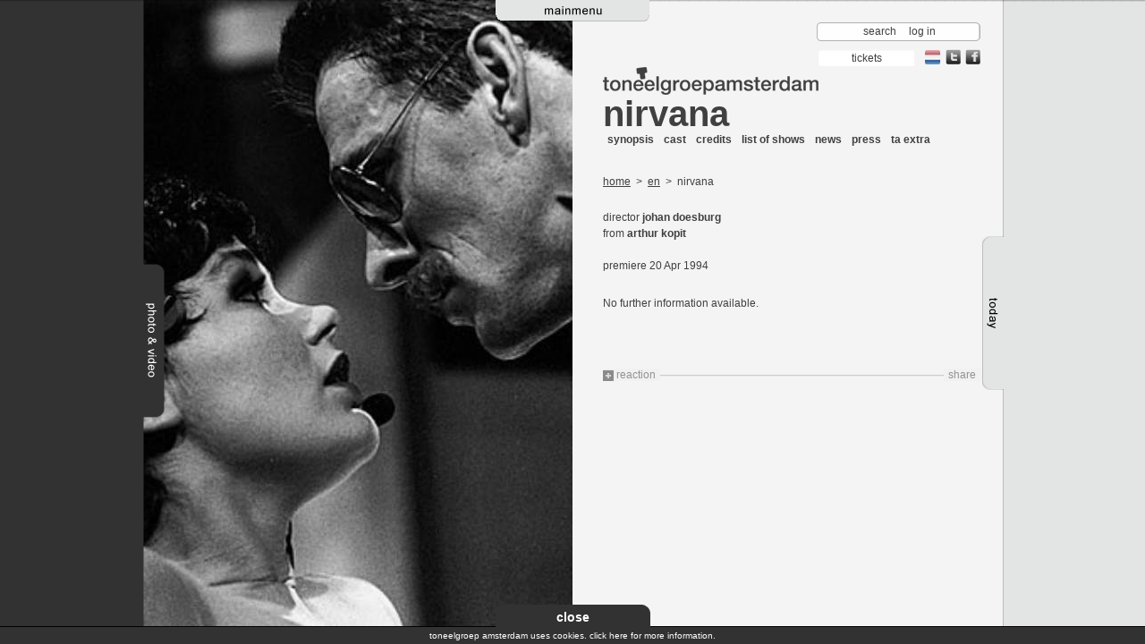

--- FILE ---
content_type: text/html; charset=utf-8
request_url: https://tga.nl/en/productions/nirvana
body_size: 12196
content:


<!DOCTYPE html PUBLIC "-//W3C//DTD XHTML 1.0 Transitional//EN" "http://www.w3.org/TR/xhtml1/DTD/xhtml1-transitional.dtd">
<html xmlns="http://www.w3.org/1999/xhtml">
<!--

------------------------- BASIC ORANGE ----------------------------

--------------- Web Consultancy, Concept & Design -----------------

-------------------------------------------------------------------

--- Sint Nicolaasstraat 9, 1012 NJ, Amsterdam, The Netherlands ---- 

--- tel: +31 (O) 20 - 420 1702, fax: +31 (O) 20 - 420 1405 --------

--- http://www.basicorange.nl,  e-mail: info@basicorange.nl -------

 -->
<head><meta http-equiv="X-UA-Compatible" content="IE=10" /><title>
	nirvana
</title><meta http-equiv="Content-Type" content="text/html; charset=iso-8859-1" />
    
    <script type="text/javascript" src="https://maps.google.com/maps/api/js?sensor=false"></script>
    <script type="text/javascript" src="https://ajax.googleapis.com/ajax/libs/jquery/1.6.2/jquery.min.js"></script>
    <script type='text/javascript' src='https://www.youtube.com/player_api'></script>

    <link rel="stylesheet" type="text/css" href="/css/styles.css" /><link rel="stylesheet" type="text/css" href="/css/cookiewarning.css" />
    <!-- flow player video player code -->
    <script language="JavaScript" type="text/javascript" src="/scripts/flowplayer-3.1.2.min.js"></script>
    <script src="/scripts/bo.js" type="text/javascript"></script>
    <script src="/scripts/MediaBox.js" type="text/javascript"></script>
    <script src="/scripts/cookiewarning.js" type="text/javascript"></script>
    <script type="text/javascript">
        $(document).ready(function () {
            setTabs();
            // setMediaBox(); // zie UC MediaBoxSetter.ascx
        });  
    </script>
         <script type="text/javascript">
             (function (i, s, o, g, r, a, m) {
                 i['GoogleAnalyticsObject'] = r; i[r] = i[r] || function () {
                     (i[r].q = i[r].q || []).push(arguments)
                 }, i[r].l = 1 * new Date(); a = s.createElement(o),
                     m = s.getElementsByTagName(o)[0]; a.async = 1; a.src = g; m.parentNode.insertBefore(a, m)
             })(window, document, 'script', '//www.google-analytics.com/analytics.js', 'ga');
            ga('create', 'UA-27262725-1', 'tga.nl');
            ga('set', 'forceSSL', true);
            ga('set', 'anonymizeIp', true);
            ga('send', 'pageview');
        </script>
    
        
        

<meta name="keywords" content="nirvana," /></head>
<body id="page">
    <form method="post" action="./nirvana?alias=nirvana&amp;view=default" onsubmit="javascript:return WebForm_OnSubmit();" id="form1">
<div class="aspNetHidden">
<input type="hidden" name="__EVENTTARGET" id="__EVENTTARGET" value="" />
<input type="hidden" name="__EVENTARGUMENT" id="__EVENTARGUMENT" value="" />
<input type="hidden" name="__VIEWSTATE" id="__VIEWSTATE" value="/[base64]/////[base64]/////[base64]/[base64]/hRbe/TQkhvAjv8ig==" />
</div>

<script type="text/javascript">
//<![CDATA[
var theForm = document.forms['form1'];
if (!theForm) {
    theForm = document.form1;
}
function __doPostBack(eventTarget, eventArgument) {
    if (!theForm.onsubmit || (theForm.onsubmit() != false)) {
        theForm.__EVENTTARGET.value = eventTarget;
        theForm.__EVENTARGUMENT.value = eventArgument;
        theForm.submit();
    }
}
//]]>
</script>


<script src="/WebResource.axd?d=gNovNYdueGY1e5XA1TuqsQ0HF4i4nTeAbtuFN9ATRoOtUlEXoy6fpR4izrR-VTqWYcf7haeLfxeW6RXlf3srj29KgxSh8EcP-5oeGkpcm9E1&amp;t=638901608248157332" type="text/javascript"></script>


<script src="/WebResource.axd?d=oqWIiY_O0n0eo8-hH0Ai7Fzm2eW_DeOJBckXwWV3m0ltcUghN5qIwT8foxrZGDB3ZbVtiSeWBHNo91lv6Nzl_8iXJ8ZGSebwQXcUZ_k1lJs1&amp;t=638901608248157332" type="text/javascript"></script>
<script type="text/javascript">
//<![CDATA[
function WebForm_OnSubmit() {
if (typeof(ValidatorOnSubmit) == "function" && ValidatorOnSubmit() == false) return false;
return true;
}
//]]>
</script>

    
<!-- container holding the main menu -->
<div id="menutab">
    <table width="100%" height="194" cellspacing="0" cellpadding="0" border="0">
        <tr>
            <td height="170" colspan="3" class="bgg btm">

                <div id="mainmenus" class="clr">
                    <ul id="mainmenu" class="clr">
                        
                                <li id="home" class="menuitem"><a href="/en">home</a></li>
                            
                                <li id="about-ta" class="menuitem"><a href="/en/about-ta">about ta</a></li>
                            
                                <li id="productions" class="menuitem"><a href="/en/productions">productions</a></li>
                            
                                <li id="ensemble" class="menuitem"><a href="/en/ensemble">ensemble</a></li>
                            
                                <li id="awards" class="menuitem"><a href="/en/awards">awards</a></li>
                            
                                <li id="repertoire" class="menuitem"><a href="/en/repertoire">repertoire</a></li>
                            
                                <li id="calendar" class="menuitem"><a href="/en/calendar">calendar</a></li>
                            
                                <li id="contact" class="menuitem"><a href="/en/contact">contact</a></li>
                            
                    </ul>
                </div>
                <div id="submenus" class="clr">
                
                    
                            <ul class="submenu about-ta">

                                

                            </ul>

                        
                            <ul class="submenu productions">

                                

                            </ul>

                        
                            <ul class="submenu ensemble">

                                
                                        <li><a href="/en/ensemble/guestactors">guestactors</a></li>
                                    
                                        <li><a href="/en/ensemble/guestdirectors">guestdirectors</a></li>
                                    

                            </ul>

                        
                            <ul class="submenu awards">

                                

                            </ul>

                        
                            <ul class="submenu repertoire">

                                

                            </ul>

                        
                            <ul class="submenu calendar">

                                

                            </ul>

                        
                            <ul class="submenu contact">

                                

                            </ul>

                        
                </div>
            </td>
        </tr>
        <tr>
            <td class="bgtabmenu">
                <img src="/images/spacer.gif" width="404" height="2" alt="" border="0" />
            </td>
            <td rowspan="2" width="172">
                <img id="tabmenu" src="/Images/tab_mainmenu.png" style="border-width:0px;height:24px;width:172px;" />
                
            </td>
            <td class="bgtabmenu">
                <img src="/images/spacer.gif" width="404" height="2" alt="" border="0" />
            </td>
        </tr>
        <tr>
            <td>
                <img src="/images/spacer.gif" width="1" height="22" alt="" border="0" />
            </td>
            <td>
                <img src="/images/spacer.gif" width="1" height="22" alt="" border="0" />
            </td>
        </tr>
    </table>
</div>

    <div class="main" align="center">
        <div id="site">
            <div id="homepic" style="display: block;">
                </div>
            <div id="veil" style="display: block;">
                <img src="/images/greyveil.png" id="VeilImage" style="height: 100%; width: 490px;" border="0" /></div>
            <div id="content">
                <table id="contenttable" width="980" cellspacing="0" cellpadding="0" border="0">
                    <tr>
                        
    <td width="490">
        
<div id="mainimage">
    <img id="MainCPH_LeftMainImageUC_BackgroundImage" src="/mediaitems/1376_490x940.jpg" style="border-width:0px;" />
</div>
    </td>
    <td width="490">
        <div id="maincontent">
           
<!-- toolbar containing search, login and language switch -->
<div id="toolbar">
    <div class="searchbar" onkeypress="javascript:return WebForm_FireDefaultButton(event, &#39;SearcBut&#39;)">
	
        <input name="ctl00$ctl00$ctl00$ctl00$MainCPH$TopBarsUC$SearchTxt" type="text" id="MainCPH_TopBarsUC_SearchTxt" class="srch" />
        <input type="submit" name="ctl00$ctl00$ctl00$ctl00$MainCPH$TopBarsUC$SearcBut" value=" " id="SearcBut" class="butsrch" />
    
</div>
    <div class="tools">
        <span id="searchslide">
            search
        </span>
        
        
        <a href="/login">log in</a>
    
        
    </div>
</div>
<div id="orderbar" class="clr">
    
    <!--Weg bij agenda-->
    <a id="MainCPH_TopBarsUC_OrderHL" class="kaarten" href="/en/calendar/">
        <span>
            tickets
        </span>
    </a>

    <a id="MainCPH_TopBarsUC_LanguageHL" class="language" href="/"><img src="/images/taal_nl.png" id="MainCPH_TopBarsUC_imageNL" alt="Toon de website in nederlands" title="Toon de website in nederlands" /></a>

    <a href="https://www.facebook.com/ITAensemble/" target="_blank" class="share">
        <img src="/images/icon_facebook.png" alt="volg ons op facebook" title="volg ons op facebook" />
        <img src="/images/icon_facebook_hover.png" alt="volg ons op facebook" title="volg ons op facebook" class="hover" />
    </a>
    <a href="//twitter.com/tgamsterdam" target="_blank" class="share">
        <img src="/images/icon_twitter.png" alt="volg ons op twitter" title="volg ons op twitter" />
        <img src="/images/icon_twitter_hover.png" alt="volg ons op twitter" title="volg ons op twitter" class="hover" />
    </a>
    <!-- Old Bestel kaarten
    <div id="MainCPH_TopBarsUC_BestelKaartenLinkDIV" class="rght">
        <a href="#" class="order">
            tickets
        </a>
    </div>-->
</div>

        <!--normaal-->
        <div class="clrs">
            <img id="logota" src="/images/logo_ta_grey.jpg" alt="logo" style="border-width:0px;height:31px;width:241px;" />
        </div>
    
<script type="text/javascript">
    $(document).ready(function () {
        $("#SearcBut").click(function () {
            if ($('.srch').val()) {
                if (window.location.href.indexOf("/en") != -1) {
                    window.location.href = '/en/search?q=' + $('.srch').val();
                } else {
                    window.location.href = '/zoek?q=' + $('.srch').val();
                }
            }
            return false;
        });
    });
</script>

         <!-- start main content -->
               
            



    <!-- page section title -->
    <h1><a href="/en/productions/nirvana">nirvana</a></h1>
    <!-- page title -->
    
    <!-- section sub menu -->
    
     <div>
        <ul class="navprod clr">
            
                    <li ><a href="/en/productions/nirvana/synopsis">synopsis</a></li>
                
                    <li ><a href="/en/productions/nirvana/cast">cast</a></li>
                
                    <li ><a href="/en/productions/nirvana/credits">credits</a></li>
                
                    <li ><a href="/en/productions/nirvana/speellijst">list of shows</a></li>
                
                    <li ><a href="/en/productions/nirvana/nieuws">news</a></li>
                
                    <li ><a href="/en/productions/nirvana/pers">press</a></li>
                
                    <li ><a href="/en/productions/nirvana/taextra">ta extra</a></li>
                
        </ul>
        <ul class="navprod navprodgrey clr">
            &nbsp;
            
        </ul>
    </div>
    
<p>
    <a id="MainCPH_MainCPH_BreadcrumbUC_HomeHL" href="/en">home</a>
    
            &nbsp;&gt;&nbsp;
            <a id="MainCPH_MainCPH_BreadcrumbUC_CrumbsRPT_NodeUrlHL_0" href="/en/productions/">en</a>
        
            &nbsp;&gt;&nbsp;
            
        nirvana
</p>

    
    
            <div class="t12 wysiwyg">
                <p>
                    <div class="crew">
                        
                               director
                            
                                <a id="MainCPH_MainCPH_MainCPH_RegisseurRpt_RegisseurHL_0" href="/en/employees/johan-doesburg">johan doesburg</a>
                                <br />
                            
                        
                                from
                            
                                <a id="MainCPH_MainCPH_MainCPH_VanRpt_VanHL_0" href="/en/employees/arthur-kopit">arthur kopit</a>
                                <br />
                            
                        
                    </div>
                    
                    <br />
                    <span id="MainCPH_MainCPH_MainCPH_PremiereS">
                        <span id="MainCPH_MainCPH_MainCPH_PremiereLBL">premiere</span> 20 Apr 1994
                    </span>
                </p>
                <p>
                    
                    <p>No further information available.</p>
                </p>
            </div>
        

    


        

            
            
<!-- page service block containing service, tags, print, mail to a friend and share (add this?) and comment functionality -->
<div class="usenav clr">
    <div class="lft">
        <a href="javascript://;" class="resp">
            reaction
        </a>
    </div>
    <div id="sharebar">
    
        <!-- AddThis Button BEGIN -->
        <a class="addthis_button" href="//www.addthis.com/bookmark.php?v=250&amp;username=tga">
            share</a>
        <script type="text/javascript" src="//s7.addthis.com/js/250/addthis_widget.js#username=tga"></script>
        <script type="text/javascript">
            var addthis_config = { ui_offset_top: 0, ui_offset_left: 0, ui_language: "en" };
        </script>
        <!-- AddThis Button END -->
    </div>
</div>
<!-- new rating drop down block -->
<div class="react">
    
    <div id="MainCPH_RatingBlockUC_pnlReactie" class="react" onkeypress="javascript:return WebForm_FireDefaultButton(event, &#39;MainCPH_RatingBlockUC_lbComment&#39;)">
	
        <h3>
            Rate
        </h3>
        <div class="rate t12">
            <img src="/images/icon_rate.gif" width="12" height="12" alt="" border="0" />
            <img src="/images/icon_rate.gif" width="12" height="12" alt="" border="0" />
            <img src="/images/icon_rate.gif" width="12" height="12" alt="" border="0" />
            <img src="/images/icon_rate.gif" width="12" height="12" alt="" border="0" />
            <img src="/images/icon_rate.gif" width="12" height="12" alt="" border="0" />
            <p>
                Please give your input here.
                <input name="ctl00$ctl00$ctl00$ctl00$MainCPH$RatingBlockUC$NaamTXT" type="text" id="MainCPH_RatingBlockUC_NaamTXT" placeholder="Plaats hier je naam" />
                <span id="MainCPH_RatingBlockUC_rfvNaam" DefaultButton="lbComment" style="visibility:hidden;"><span class="erroricon" style="display:block;"></span></span>
            </p>
        </div>
        <div class="clr">
            <textarea name="ctl00$ctl00$ctl00$ctl00$MainCPH$RatingBlockUC$BerichtTXT" rows="3" cols="20" id="MainCPH_RatingBlockUC_BerichtTXT" class="box4">
</textarea>
            <span id="MainCPH_RatingBlockUC_rfvComment" DefaultButton="lbComment" style="visibility:hidden;"><span class="erroricon" style="display:block;"></span></span>
            <div class="t12 rght">
                <a id="MainCPH_RatingBlockUC_lbComment" class="formbutton" href="javascript:WebForm_DoPostBackWithOptions(new WebForm_PostBackOptions(&quot;ctl00$ctl00$ctl00$ctl00$MainCPH$RatingBlockUC$lbComment&quot;, &quot;&quot;, true, &quot;comment&quot;, &quot;&quot;, false, true))">reaction</a>
            </div>
        </div>
        <!-- hidden fiels holds the initial or current rating -->
        <input type="hidden" name="ctl00$ctl00$ctl00$ctl00$MainCPH$RatingBlockUC$rating" id="rating" value="0" />
    
</div>
</div>

<div class="paging t12 clr">
    
</div>

        </div>
    </td>

                    </tr>
                </table>
            </div>
            
<!-- media box -->
<div id="fototab">
    <table cellspacing="0" cellpadding="0" border="0">
        <tr>
            <td class="bgdg" rowspan="3">
                <div id="fototabcontent" class="bgdg clr">
                    <div class="lft bgdg">
                        <img id="bgdc" src="/images/spacer.gif" width="1" height="1" alt="" border="0" /></div>
                    <div id="viewerpageload">
                        <img src="/images/loading.gif" width="140" height="200" alt="" border="0" />
                        <h3 class="wtxt">
                            loading media
                        </h3>
                    </div>
                    <div id="viewerpage" class="lft bgdg">
                        <div class="viewarea viewerpage">
                        </div>
                        <div id="viewfilters" class="clr">
                            <div class="popfilters">
                                <div id="filters" class="dropdown">
                                    
                                    <div id="zoekbtn" class="zoekbtn">
                                        search
                                    </div>
                                    <div id="filterbox" class="filterbox clr">
                                        <div>
                                            <img src="/images/bg_filter_top.png" width="660" height="10" alt="" border="0" /></div>
                                        <div class="filterarea">
                                            <div class="filtercontent">
                                                <div id="nOfTotal">
                                                </div>
                                                <table border="0" cellspacing="0" cellpadding="0" width="100%">
                                                    <tr>
                                                        <td>
                                                            <div class="whead">
                                                                season
                                                            </div>
                                                            <ul class="clr" id="seizoenenlist">
                                                            </ul>
                                                        </td>
                                                        <td>
                                                            <div class="whead">
                                                                show
                                                            </div>
                                                            <ul class="clr" id="voorstellingenlist">
                                                            </ul>
                                                        </td>
                                                        <td>
                                                            <div class="whead">
                                                                person
                                                                <ul class="clr" id="personenlist">
                                                                </ul>
                                                            </div>
                                                        </td>
                                                        <td>
                                                            <div class="whead">
                                                                media
                                                                <ul class="clr" id="medialist">
                                                                </ul>
                                                            </div>
                                                        </td>
                                                    </tr>
                                                    <tr>
                                                        <td colspan="4">
                                                            <hr />
                                                            <div id="fbdebug">
                                                            </div>
                                                            <div id="resetfilter" class="resetfilter lft">
                                                                delete all
                                                            </div>
                                                            <div id="setallfilter" class="setallfilter lft">
                                                                select all
                                                            </div>
                                                            <div id="selectfilter" class="selectfilter rght">
                                                                select
                                                            </div>
                                                        </td>
                                                    </tr>
                                                </table>
                                            </div>
                                        </div>
                                        <div>
                                            <img src="/images/bg_filter_bottom.png" width="660" height="10" alt="" border="0" /></div>
                                    </div>
                                    <div id="searchbox" class="filterbox clr">
                                        <div>
                                            <img src="/images/bg_filter_top.png" width="426" height="10" alt="" border="0" /></div>
                                        <div class="filterarea">
                                            <div class="filtercontent">
                                                <div class="popclose">
                                                    <a href="javascript://;" onclick="closeSearch()">
                                                        <img src="/images/icon_close_filter.gif" width="8" height="9" alt="" border="0" /></a></div>
                                                <h1 class="filterboxheader">
                                                    search
                                                </h1>
                                                <div class="clr">
                                                    <div class="lft">
                                                        <input class="box1 large" type="text" id="filtersearchterm" /></div>
                                                    <div id="zoekfilter" class="selectfilter lft" onclick="doSearch(document.getElementById('filtersearchterm').value);">
                                                        search
                                                    </div>
                                                </div>
                                                <div id="srchterms">
                                                    <hr />
                                                    <div class="whead" id="hdzoek">
                                                    </div>
                                                    <ul class="clr" id="zoektermenlist">
                                                    </ul>
                                                </div>
                                            </div>
                                        </div>
                                        <div>
                                            <img src="/images/bg_filter_bottom.png" width="426" height="10" alt="" border="0" /></div>
                                    </div>
                                </div>
                            </div>
                        </div>
                        <div class="scrollarea">
                            <div class="scrollframe">
                                <div class="itemholder">
                                </div>
                            </div>
                        </div>
                        <div id="filterpaging">
                            <table width="420" cellspacing="0" cellpadding="0" border="0">
                                <tr>
                                    <td id="prevset">
                                        &nbsp;
                                    </td>
                                    <td class="cntr">
                                        <div id="pagenumbers" class="clr">
                                            &nbsp;</div>
                                    </td>
                                    <td id="nextset" class="txtrght">
                                        &nbsp;
                                    </td>
                                </tr>
                            </table>
                        </div>
                    </div>
                </div>
            </td>
            <td width="11" class="bgtabfoto">
                <img src="/images/spacer.gif" width="11" height="295" alt="" border="0" />
            </td>
            <td width="23">
                <img src="/images/spacer.gif" width="23" height="295" alt="" border="0" />
            </td>
        </tr>
        <tr>
            <td colspan="2" height="172" class="bgft">
                <img id="tabfoto" src="/images/tab_photo.png" style="border-width:0px;height:172px;width:34px;" />
                
            </td>
        </tr>
        <tr>
            <td height="100%" width="11" class="bgtabfoto">
                <img src="/images/spacer.gif" width="11" height="301" alt="" border="0" />
            </td>
            <td>
                <img id="tabheightfoto" src="/images/spacer.gif" width="23" height="301" alt="" border="0" />
            </td>
        </tr>
    </table>
</div>

            

<div id="todaytab">
    <table height="100%" cellspacing="0" cellpadding="0" border="0">
        <tr>
            <td width="23">
                <img src="/images/spacer.gif" width="23" height="264" alt="" border="0" />
            </td>
            <td width="9" class="bgtabtoday tp" height="264">
                <img src="/images/spacer.gif" width="9" height="264" alt="" border="0" />
            </td>
            <td class="bgg" rowspan="3">
                <div id="todaytabcontent">
                    
                </div>
            </td>
        </tr>
        <tr>
            <td colspan="2" height="172" class="bgtd">
                <img id="tabtoday" src="/images/tab_today.png" style="border-width:0px;height:172px;width:32px;" />
               
            </td>
        </tr>
        <tr>
            <td>
                <img src="/images/spacer.gif" width="23" height="301" alt="" border="0" />
            </td>
            <td height="100%" width="9" class="bgtabtoday">
                <img id="tabheighttoday" src="/images/spacer.gif" width="9" height="301" alt="" border="0" />
            </td>
        </tr>
    </table>
</div>

        </div>
    </div>
    <!-- tool tip -->
    <div id="tooltipmsg" class="tooltipmsg">
    </div>
    <!--POPUP -->
    <div id="bopop" style="visibility: hidden;">
        <div id="fade" onclick="hidePop();">
        </div>
        
<div id="popMap" class="popblock" style="display: none;">
    
<div class="popclose">
    <a href="javascript://;" onclick="hidePop();">
        <img src="/images/pop_login_close.gif" width="11" height="10" alt="" border="0" /></a>
</div>

    
<div class="poptop">
    <img src="/images/pop_login_top.png" width="458" height="9" alt="" border="0" />
 </div>

    <div id="map" class="popcontent clr">
        <div id="map_canvas">
        </div>
    </div>
    
<div class="popbottom">
    <img src="/images/pop_login_bottom.png" width="458" height="8" alt="" border="0" />
</div>

</div>

        
<div id="poplogin" class="popblock" style="display: none;">
    
<div class="popclose">
    <a href="javascript://;" onclick="hidePop();">
        <img src="/images/pop_login_close.gif" width="11" height="10" alt="" border="0" /></a>
</div>

    
<div class="poptop">
    <img src="/images/pop_login_top.png" width="458" height="9" alt="" border="0" />
 </div>

     <div class="popcontent clr">
        <div class="on" id="logindefault">
            <h1>
                ta log in
            </h1>
            <br />
            

<script type="text/javascript">

    $(document).ready(function () {
        
         
    }
   );

     </script>

<div id="popblockLogin_Login1_pnlLogin" onkeypress="javascript:return WebForm_FireDefaultButton(event, &#39;popblockLogin_Login1_loginCtrl_Login&#39;)">
	
    <table id="popblockLogin_Login1_loginCtrl" cellspacing="0" cellpadding="0" style="border-collapse:collapse;">
		<tr>
			<td>
            <table class="frm" cellspacing="0" cellpadding="0" border="0">
                <tr>
                    <td>
                        <label> 
                            email address
                        </label>
                    </td>
                    <td>
                        <input name="ctl00$ctl00$ctl00$ctl00$popblockLogin$Login1$loginCtrl$UserName" type="text" id="popblockLogin_Login1_loginCtrl_UserName" class="box1" />
                    </td>
                    <td>
                        <span id="popblockLogin_Login1_loginCtrl_UserNameRequired" style="visibility:hidden;"><span class="erroricon" style="display:block;"></span></span>
                    </td>
                </tr>
                <tr>
                    <td>
                        <label>
                            password
                        </label>
                    </td>
                    <td>
                        <input name="ctl00$ctl00$ctl00$ctl00$popblockLogin$Login1$loginCtrl$Password" type="password" id="popblockLogin_Login1_loginCtrl_Password" class="box1" />
                    </td>
                    <td>
                        <span id="popblockLogin_Login1_loginCtrl_PasswordRequired" style="visibility:hidden;"><span class="erroricon" style="display:block;"></span></span>
                    </td>
                </tr>
                <tr>
                    <td colspan="3">
                        &nbsp;
                    </td>
                </tr>
                <tr>
                    <td>
                        <input type="submit" name="ctl00$ctl00$ctl00$ctl00$popblockLogin$Login1$loginCtrl$Login" value="login" onclick="javascript:WebForm_DoPostBackWithOptions(new WebForm_PostBackOptions(&quot;ctl00$ctl00$ctl00$ctl00$popblockLogin$Login1$loginCtrl$Login&quot;, &quot;&quot;, true, &quot;5189432a-ae8f-4196-bc64-ea2d8a49bc91&quot;, &quot;&quot;, false, false))" id="popblockLogin_Login1_loginCtrl_Login" class="formbutton" />
                    </td>
                    <td colspan="2">
                        
                    </td>
                </tr>
            </table>
        </td>
		</tr>
	</table>

</div>

            <hr />
            <div id="popblockLogin_PasswordRecovery1_pnlPassword" onkeypress="javascript:return WebForm_FireDefaultButton(event, &#39;popblockLogin_PasswordRecovery1_btnPassword&#39;)">
	
  <p>Wachtwoord vergeten?</p>
  <table class="frm" cellspacing="0" cellpadding="0" border="0">
			<tr>
			    <td><label>email address:</label></td>
			    <td>
                    <input name="ctl00$ctl00$ctl00$ctl00$popblockLogin$PasswordRecovery1$txtEmail" type="text" id="popblockLogin_PasswordRecovery1_txtEmail" class="box1" />
                    </td>
				<td>
                    <span id="popblockLogin_PasswordRecovery1_rfvPassword" style="visibility:hidden;"><span class="erroricon" style="display:inline;"></span></span>
                    <span id="popblockLogin_PasswordRecovery1_revPassword" style="visibility:hidden;"><span class="erroricon" style="display:inline;"></span></span></td>
			</tr>
            <tr>
			    <td><input type="submit" name="ctl00$ctl00$ctl00$ctl00$popblockLogin$PasswordRecovery1$btnPassword" value="Send" onclick="javascript:WebForm_DoPostBackWithOptions(new WebForm_PostBackOptions(&quot;ctl00$ctl00$ctl00$ctl00$popblockLogin$PasswordRecovery1$btnPassword&quot;, &quot;&quot;, true, &quot;password&quot;, &quot;&quot;, false, false))" id="popblockLogin_PasswordRecovery1_btnPassword" class="formbutton" /> </td>
			    <td colspan="2">
                
                </td>
			</tr>
            
    </table>
    
</div>
            <hr />
            <table>
                <tr>
                    <td>
                        No log in data? Please send a request for log in data here. Use your log in.
                    </td>
                </tr>
                <tr>
                    <td>
                        <a href="/registratie" class="formbutton w150">
                            Request log in</a>
                    </td>
                </tr>
            </table>
        </div>
    </div>
    
<div class="popbottom">
    <img src="/images/pop_login_bottom.png" width="458" height="8" alt="" border="0" />
</div>

</div>

        
 <div id="popmedia" class="popblock" style="display: none;">
    
<div class="popclose">
    <a href="javascript://;" onclick="hidePop();">
        <img src="/images/pop_login_close.gif" width="11" height="10" alt="" border="0" /></a>
</div>

            <div class="bigprev">
            </div>
            <div id="viewerload">
                <img src="/images/loading.gif" width="140" height="200" alt="" border="0" />
                <h3 class="wtxt">
                    loading media...</h3>
            </div>
            <div id="viewer" class="clr">
                <div class="viewarea viewer">
                </div>
                <div class="scrollarea">
                    <div class="prev">
                    </div>
                    <div class="scrollframe">
                        <div class="itemholder">
                        </div>
                    </div>
                    <div class="next">
                    </div>
                </div>
            </div>
            <div class="bignext">
            </div>
        </div>
        
 <div id="popsingle" class="popblock" style="display: none;">
          
              
<div class="popclose">
    <a href="javascript://;" onclick="hidePop();">
        <img src="/images/pop_login_close.gif" width="11" height="10" alt="" border="0" /></a>
</div>


            <div id="sviewerload">
                <img src="/images/loading.gif" width="140" height="200" alt="" border="0" />
                <h3 class="wtxt">
                    loading media...</h3>
            </div>
            <div id="sviewer" class="clr">
                <div class="viewarea viewer">
                </div>
            </div>
        </div>

        
    </div>
    
<script type="text/javascript">
//<![CDATA[
var Page_Validators =  new Array(document.getElementById("MainCPH_RatingBlockUC_rfvNaam"), document.getElementById("MainCPH_RatingBlockUC_rfvComment"), document.getElementById("popblockLogin_Login1_loginCtrl_UserNameRequired"), document.getElementById("popblockLogin_Login1_loginCtrl_PasswordRequired"), document.getElementById("popblockLogin_PasswordRecovery1_rfvPassword"), document.getElementById("popblockLogin_PasswordRecovery1_revPassword"));
//]]>
</script>

<script type="text/javascript">
//<![CDATA[
var MainCPH_RatingBlockUC_rfvNaam = document.all ? document.all["MainCPH_RatingBlockUC_rfvNaam"] : document.getElementById("MainCPH_RatingBlockUC_rfvNaam");
MainCPH_RatingBlockUC_rfvNaam.controltovalidate = "MainCPH_RatingBlockUC_NaamTXT";
MainCPH_RatingBlockUC_rfvNaam.errormessage = "<span class=\"erroricon\" style=\"display:block;\"></span>";
MainCPH_RatingBlockUC_rfvNaam.validationGroup = "comment";
MainCPH_RatingBlockUC_rfvNaam.evaluationfunction = "RequiredFieldValidatorEvaluateIsValid";
MainCPH_RatingBlockUC_rfvNaam.initialvalue = "";
var MainCPH_RatingBlockUC_rfvComment = document.all ? document.all["MainCPH_RatingBlockUC_rfvComment"] : document.getElementById("MainCPH_RatingBlockUC_rfvComment");
MainCPH_RatingBlockUC_rfvComment.controltovalidate = "MainCPH_RatingBlockUC_BerichtTXT";
MainCPH_RatingBlockUC_rfvComment.errormessage = "<span class=\"erroricon\" style=\"display:block;\"></span>";
MainCPH_RatingBlockUC_rfvComment.validationGroup = "comment";
MainCPH_RatingBlockUC_rfvComment.evaluationfunction = "RequiredFieldValidatorEvaluateIsValid";
MainCPH_RatingBlockUC_rfvComment.initialvalue = "";
var popblockLogin_Login1_loginCtrl_UserNameRequired = document.all ? document.all["popblockLogin_Login1_loginCtrl_UserNameRequired"] : document.getElementById("popblockLogin_Login1_loginCtrl_UserNameRequired");
popblockLogin_Login1_loginCtrl_UserNameRequired.controltovalidate = "popblockLogin_Login1_loginCtrl_UserName";
popblockLogin_Login1_loginCtrl_UserNameRequired.errormessage = "<span class=\"erroricon\" style=\"display:block;\"></span>";
popblockLogin_Login1_loginCtrl_UserNameRequired.validationGroup = "5189432a-ae8f-4196-bc64-ea2d8a49bc91";
popblockLogin_Login1_loginCtrl_UserNameRequired.evaluationfunction = "RequiredFieldValidatorEvaluateIsValid";
popblockLogin_Login1_loginCtrl_UserNameRequired.initialvalue = "";
var popblockLogin_Login1_loginCtrl_PasswordRequired = document.all ? document.all["popblockLogin_Login1_loginCtrl_PasswordRequired"] : document.getElementById("popblockLogin_Login1_loginCtrl_PasswordRequired");
popblockLogin_Login1_loginCtrl_PasswordRequired.controltovalidate = "popblockLogin_Login1_loginCtrl_Password";
popblockLogin_Login1_loginCtrl_PasswordRequired.errormessage = "<span class=\"erroricon\" style=\"display:block;\"></span>";
popblockLogin_Login1_loginCtrl_PasswordRequired.validationGroup = "5189432a-ae8f-4196-bc64-ea2d8a49bc91";
popblockLogin_Login1_loginCtrl_PasswordRequired.evaluationfunction = "RequiredFieldValidatorEvaluateIsValid";
popblockLogin_Login1_loginCtrl_PasswordRequired.initialvalue = "";
var popblockLogin_PasswordRecovery1_rfvPassword = document.all ? document.all["popblockLogin_PasswordRecovery1_rfvPassword"] : document.getElementById("popblockLogin_PasswordRecovery1_rfvPassword");
popblockLogin_PasswordRecovery1_rfvPassword.controltovalidate = "popblockLogin_PasswordRecovery1_txtEmail";
popblockLogin_PasswordRecovery1_rfvPassword.errormessage = "<span class=\"erroricon\" style=\"display:inline;\"></span>";
popblockLogin_PasswordRecovery1_rfvPassword.validationGroup = "password";
popblockLogin_PasswordRecovery1_rfvPassword.evaluationfunction = "RequiredFieldValidatorEvaluateIsValid";
popblockLogin_PasswordRecovery1_rfvPassword.initialvalue = "";
var popblockLogin_PasswordRecovery1_revPassword = document.all ? document.all["popblockLogin_PasswordRecovery1_revPassword"] : document.getElementById("popblockLogin_PasswordRecovery1_revPassword");
popblockLogin_PasswordRecovery1_revPassword.controltovalidate = "popblockLogin_PasswordRecovery1_txtEmail";
popblockLogin_PasswordRecovery1_revPassword.errormessage = "<span class=\"erroricon\" style=\"display:inline;\"></span>";
popblockLogin_PasswordRecovery1_revPassword.validationGroup = "password";
popblockLogin_PasswordRecovery1_revPassword.evaluationfunction = "RegularExpressionValidatorEvaluateIsValid";
popblockLogin_PasswordRecovery1_revPassword.validationexpression = "\\w+([-+.\']\\w+)*@\\w+([-.]\\w+)*\\.\\w+([-.]\\w+)*";
//]]>
</script>

<div class="aspNetHidden">

	<input type="hidden" name="__VIEWSTATEGENERATOR" id="__VIEWSTATEGENERATOR" value="CA0B0334" />
</div>

<script type="text/javascript">
//<![CDATA[

var Page_ValidationActive = false;
if (typeof(ValidatorOnLoad) == "function") {
    ValidatorOnLoad();
}

function ValidatorOnSubmit() {
    if (Page_ValidationActive) {
        return ValidatorCommonOnSubmit();
    }
    else {
        return true;
    }
}
        //]]>
</script>
</form>


    

    <script type="text/javascript">
        $(document).ready(function () {
            setTabHeight();
        });
    </script>
</body>
</html>